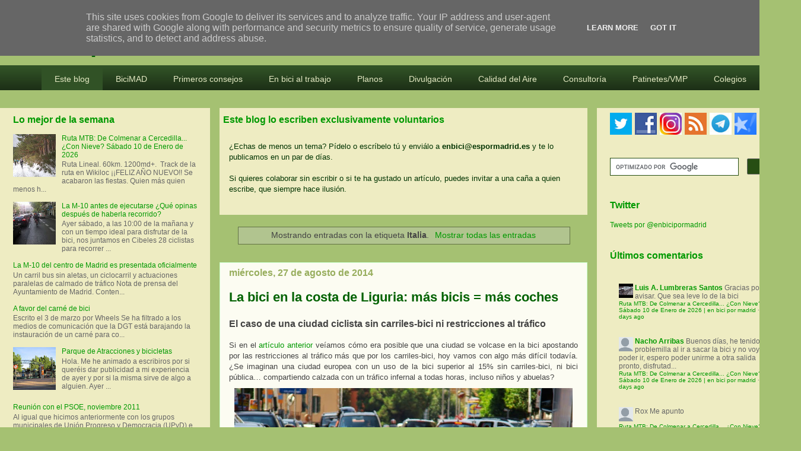

--- FILE ---
content_type: text/html; charset=UTF-8
request_url: https://www.enbicipormadrid.es/b/stats?style=BLACK_TRANSPARENT&timeRange=LAST_WEEK&token=APq4FmCFIcIV4Y9YMtbxQkH-MvVSZYBijFsvdNSA9iodm7lpBjpK0iGB0vSiOQtO0ogn4ZAy02KeM5sv61sEdg5CPz21TuEroA
body_size: 32
content:
{"total":111393,"sparklineOptions":{"backgroundColor":{"fillOpacity":0.1,"fill":"#000000"},"series":[{"areaOpacity":0.3,"color":"#202020"}]},"sparklineData":[[0,7],[1,9],[2,11],[3,12],[4,15],[5,25],[6,56],[7,15],[8,17],[9,32],[10,20],[11,3],[12,2],[13,2],[14,2],[15,2],[16,2],[17,4],[18,2],[19,22],[20,100],[21,9],[22,3],[23,72],[24,59],[25,56],[26,9],[27,29],[28,2],[29,1]],"nextTickMs":87804}

--- FILE ---
content_type: application/javascript; charset=UTF-8
request_url: https://enbicipormadrid.disqus.com/recent_comments_widget.js?num_items=7&hide_avatars=0&avatar_size=24&excerpt_length=140
body_size: 6119
content:


document.write(' \
<style type="text/css" media="screen">\
	 .dsq-widget ul.dsq-widget-list {\
	 padding: 0;\
	 margin: 0;\
	 text-align: left;\
	 }\
	 img.dsq-widget-avatar {\
	 width: 24px;\
	 height: 24px;\
	 border: 0px;\
	 margin: 0px;\
	 padding: 0px 3px 3px 0px;\
	 float: left;\
	 }\
	 a.dsq-widget-user {\
	 font-weight: bold;\
	 }\
	 a.dsq-widget-thread {\
	 font-weight: bold;\
	 }\
	 p.dsq-widget-meta {\
	 clear: both;\
	 font-size: 80%;\
	 padding: 0;\
	 margin: 0;\
	 }\
	 li.dsq-widget-item {\
	 margin: 15px 0;\
	 list-style-type: none;\
	 clear: both;\
	 }\
	 span.dsq-widget-clout {\
	 padding: 0 2px;\
	 background-color: #ff7300;\
	 color: #fff;\
	 }\
	 table.dsq-widget-horiz td {\
	 padding-right: 15px;\
	 }\
	 .dsq-widget-comment p {\
	 display: inline;\
	 }\
	 </style>\
	 <ul class="dsq-widget-list">\
	 <li class="dsq-widget-item">\
	 <a href="https://disqus.com/by/luisantoniolumbrerassantos/"><img class="dsq-widget-avatar" src="https://c.disquscdn.com/uploads/users/23441/9700/avatar92.jpg?1734703482"></a>\
	 <a class="dsq-widget-user" href="https://disqus.com/by/luisantoniolumbrerassantos/">Luis A. Lumbreras Santos</a>\
	 <span class="dsq-widget-comment"><p>Gracias por avisar. Que sea leve lo de la bici</p></span>\
	 <p class="dsq-widget-meta"><a href="https://www.enbicipormadrid.es/2026/01/ruta-mtb-de-colmenar-cercedilla-con.html">Ruta MTB: De Colmenar a Cercedilla... ¿Con Nieve? Sábado 10 de Enero de 2026 | en bici por madrid</a>&nbsp;&middot;&nbsp;<a href="https://www.enbicipormadrid.es/2026/01/ruta-mtb-de-colmenar-cercedilla-con.html#comment-6821451230">3 days ago</a></p>\
	 </li>\
	 <li class="dsq-widget-item">\
	 <a href="https://disqus.com/by/nacho_arribas/"><img class="dsq-widget-avatar" src="//a.disquscdn.com/1763052994/images/noavatar92.png"></a>\
	 <a class="dsq-widget-user" href="https://disqus.com/by/nacho_arribas/">Nacho Arribas</a>\
	 <span class="dsq-widget-comment"><p>Buenos días, he tenido un problemilla al ir a sacar la bici y no voy a poder ir, espero poder unirme a otra salida pronto, disfrutad...</p></span>\
	 <p class="dsq-widget-meta"><a href="https://www.enbicipormadrid.es/2026/01/ruta-mtb-de-colmenar-cercedilla-con.html">Ruta MTB: De Colmenar a Cercedilla... ¿Con Nieve? Sábado 10 de Enero de 2026 | en bici por madrid</a>&nbsp;&middot;&nbsp;<a href="https://www.enbicipormadrid.es/2026/01/ruta-mtb-de-colmenar-cercedilla-con.html#comment-6821448057">3 days ago</a></p>\
	 </li>\
	 <li class="dsq-widget-item">\
	 <img class="dsq-widget-avatar" src="//a.disquscdn.com/1763052994/images/noavatar92.png">\
	 Rox\
	 <span class="dsq-widget-comment"><p>Me apunto</p></span>\
	 <p class="dsq-widget-meta"><a href="https://www.enbicipormadrid.es/2026/01/ruta-mtb-de-colmenar-cercedilla-con.html">Ruta MTB: De Colmenar a Cercedilla... ¿Con Nieve? Sábado 10 de Enero de 2026 | en bici por madrid</a>&nbsp;&middot;&nbsp;<a href="https://www.enbicipormadrid.es/2026/01/ruta-mtb-de-colmenar-cercedilla-con.html#comment-6821318662">4 days ago</a></p>\
	 </li>\
	 <li class="dsq-widget-item">\
	 <a href="https://disqus.com/by/luisantoniolumbrerassantos/"><img class="dsq-widget-avatar" src="https://c.disquscdn.com/uploads/users/23441/9700/avatar92.jpg?1734703482"></a>\
	 <a class="dsq-widget-user" href="https://disqus.com/by/luisantoniolumbrerassantos/">Luis A. Lumbreras Santos</a>\
	 <span class="dsq-widget-comment"><p>Bufff, casi no llegas. Última revision</p></span>\
	 <p class="dsq-widget-meta"><a href="https://www.enbicipormadrid.es/2026/01/ruta-mtb-de-colmenar-cercedilla-con.html">Ruta MTB: De Colmenar a Cercedilla... ¿Con Nieve? Sábado 10 de Enero de 2026 | en bici por madrid</a>&nbsp;&middot;&nbsp;<a href="https://www.enbicipormadrid.es/2026/01/ruta-mtb-de-colmenar-cercedilla-con.html#comment-6821276408">4 days ago</a></p>\
	 </li>\
	 <li class="dsq-widget-item">\
	 <a href="https://disqus.com/by/disqus_Fza2Xhkg6G/"><img class="dsq-widget-avatar" src="https://c.disquscdn.com/uploads/users/40355/3159/avatar92.jpg?1707513818"></a>\
	 <a class="dsq-widget-user" href="https://disqus.com/by/disqus_Fza2Xhkg6G/">Luismaroto</a>\
	 <span class="dsq-widget-comment"><p>Uno más por favor! 🙏</p></span>\
	 <p class="dsq-widget-meta"><a href="https://www.enbicipormadrid.es/2026/01/ruta-mtb-de-colmenar-cercedilla-con.html">Ruta MTB: De Colmenar a Cercedilla... ¿Con Nieve? Sábado 10 de Enero de 2026 | en bici por madrid</a>&nbsp;&middot;&nbsp;<a href="https://www.enbicipormadrid.es/2026/01/ruta-mtb-de-colmenar-cercedilla-con.html#comment-6821263903">4 days ago</a></p>\
	 </li>\
	 <li class="dsq-widget-item">\
	 <a href="https://disqus.com/by/luisantoniolumbrerassantos/"><img class="dsq-widget-avatar" src="https://c.disquscdn.com/uploads/users/23441/9700/avatar92.jpg?1734703482"></a>\
	 <a class="dsq-widget-user" href="https://disqus.com/by/luisantoniolumbrerassantos/">Luis A. Lumbreras Santos</a>\
	 <span class="dsq-widget-comment"><p>Claro. Apuntado</p></span>\
	 <p class="dsq-widget-meta"><a href="https://www.enbicipormadrid.es/2026/01/ruta-mtb-de-colmenar-cercedilla-con.html">Ruta MTB: De Colmenar a Cercedilla... ¿Con Nieve? Sábado 10 de Enero de 2026 | en bici por madrid</a>&nbsp;&middot;&nbsp;<a href="https://www.enbicipormadrid.es/2026/01/ruta-mtb-de-colmenar-cercedilla-con.html#comment-6821252104">4 days ago</a></p>\
	 </li>\
	 <li class="dsq-widget-item">\
	 <a href="https://disqus.com/by/maurobartolomeo/"><img class="dsq-widget-avatar" src="//a.disquscdn.com/1763052994/images/noavatar92.png"></a>\
	 <a class="dsq-widget-user" href="https://disqus.com/by/maurobartolomeo/">Mauro Bartolomeo</a>\
	 <span class="dsq-widget-comment"><p>Hola, me apunto! Me podéis apuntar? Gracias!</p></span>\
	 <p class="dsq-widget-meta"><a href="https://www.enbicipormadrid.es/2026/01/ruta-mtb-de-colmenar-cercedilla-con.html">Ruta MTB: De Colmenar a Cercedilla... ¿Con Nieve? Sábado 10 de Enero de 2026 | en bici por madrid</a>&nbsp;&middot;&nbsp;<a href="https://www.enbicipormadrid.es/2026/01/ruta-mtb-de-colmenar-cercedilla-con.html#comment-6821251787">4 days ago</a></p>\
	 </li>\
	 </ul>\
');


--- FILE ---
content_type: text/plain
request_url: https://www.google-analytics.com/j/collect?v=1&_v=j102&a=1275901465&t=pageview&_s=1&dl=https%3A%2F%2Fwww.enbicipormadrid.es%2Fsearch%2Flabel%2FItalia&ul=en-us%40posix&dt=en%20bici%20por%20madrid&sr=1280x720&vp=1280x720&_u=IEBAAEABAAAAACAAI~&jid=1646239884&gjid=640040208&cid=550005125.1768372736&tid=UA-159330-7&_gid=1614493794.1768372736&_r=1&_slc=1&z=201815319
body_size: -452
content:
2,cG-HE1J154LJT

--- FILE ---
content_type: application/javascript; charset=UTF-8
request_url: https://enbicipormadrid.disqus.com/count-data.js?2=https%3A%2F%2Fwww.enbicipormadrid.es%2F2010%2F03%2Fbimbimbici-2010.html&2=https%3A%2F%2Fwww.enbicipormadrid.es%2F2012%2F01%2Fmappatura-delle-vie-sicure-per-i.html&2=https%3A%2F%2Fwww.enbicipormadrid.es%2F2014%2F08%2Fla-bici-en-florencia-un-caso-de-ciudad.html&2=https%3A%2F%2Fwww.enbicipormadrid.es%2F2014%2F08%2Fla-bici-en-la-costa-de-liguria-mas.html
body_size: 626
content:
var DISQUSWIDGETS;

if (typeof DISQUSWIDGETS != 'undefined') {
    DISQUSWIDGETS.displayCount({"text":{"and":"y","comments":{"zero":"0 Comentarios","multiple":"{num} Comentarios","one":"1 Comentario"}},"counts":[{"id":"https:\/\/www.enbicipormadrid.es\/2010\/03\/bimbimbici-2010.html","comments":4},{"id":"https:\/\/www.enbicipormadrid.es\/2014\/08\/la-bici-en-florencia-un-caso-de-ciudad.html","comments":23},{"id":"https:\/\/www.enbicipormadrid.es\/2012\/01\/mappatura-delle-vie-sicure-per-i.html","comments":6},{"id":"https:\/\/www.enbicipormadrid.es\/2014\/08\/la-bici-en-la-costa-de-liguria-mas.html","comments":10}]});
}